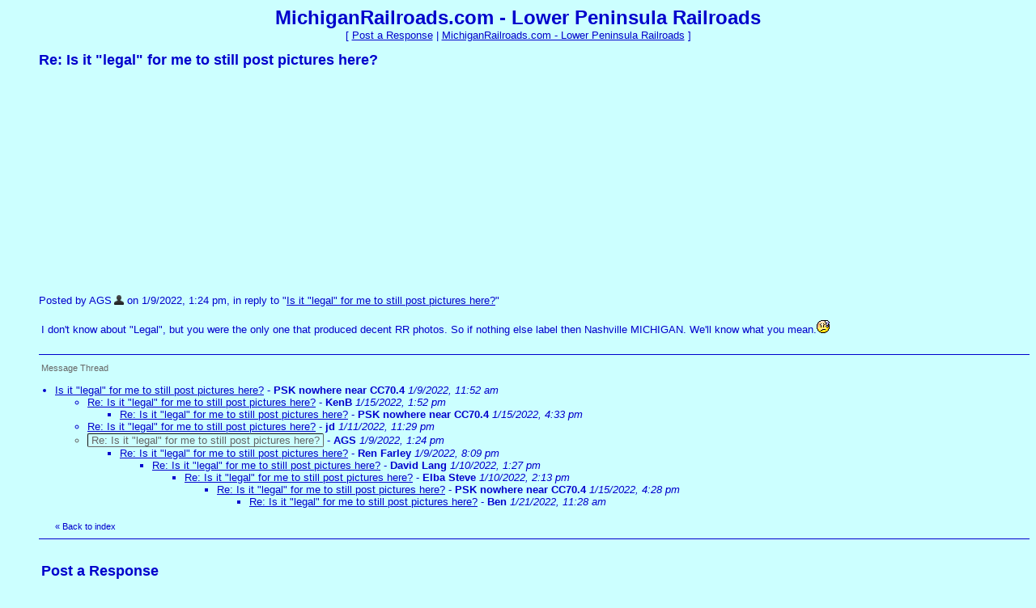

--- FILE ---
content_type: text/html
request_url: https://members4.boardhost.com/OtherMichRRs/msg/1641752687.html
body_size: 34665
content:
<!DOCTYPE html>
<html lang="en">
<head>
<title>MichiganRailroads.com - Lower Peninsula Railroads: Re: Is it &quot;legal&quot; for me to still post pictures here?</title>
<meta http-equiv="Content-Type" content="text/html; charset=iso-8859-1" />
<link rel="stylesheet" href="/OtherMichRRs/style.css" type="text/css" media="all" /><script src="https://js.boardhost.com/jquery-1.11.3.min.js"></script><link rel="stylesheet" media="all" type="text/css" href="https://js.boardhost.com/jquery-impromptu.min.css"><script src="https://js.boardhost.com/jquery-impromptu.min.js"></script><meta property="og:image" content="https://images.boardhost.com/boardhostballoon.png" />
<meta property="og:description" content="I don't know about  Legal   but you were the only one that produced decent RR photos.  So if nothing else label then Nashville MICHIGAN.  We'll know what you mean. " /><link rel="stylesheet" href="/tooltipster.css" type="text/css" media="all" /><style>.tooltipster-shadow { border-radius: 5px; box-shadow: 0px 0px 14px rgba(0,0,0,0.3); color: #2c2c2c; background: #CCFFFF;} .tooltipster-shadow .tooltipster-content { padding: 0px 0px; }</style><script type="text/javascript" language="javascript" src="https://js.boardhost.com/jquery.tooltipster.min.js"></script>
<script type="text/javascript" language="javascript" src="https://js.boardhost.com/getname.js"></script><script type="text/javascript" language="javascript" src="https://js.boardhost.com/quicktags.js"></script><script>$(document).ready(function() { $('.tooltip').tooltipster({ contentAsHTML: true, position:'bottom', offsetY:'-3', offsetX: '40', interactive:true, onlyOne:true, hideOnClick:true, trigger:'click', delay:'100', theme: 'tooltipster-shadow' }); });</script>
<style type="text/css">a.vglnk { text-decoration:none; border-bottom: 1px dotted; }</style><script async src="https://fundingchoicesmessages.google.com/i/pub-9639136181134974?ers=1" nonce="2V13zYMQiVlOHw16plSLwA"></script><script nonce="2V13zYMQiVlOHw16plSLwA">(function() {function signalGooglefcPresent() {if (!window.frames['googlefcPresent']) {if (document.body) {const iframe = document.createElement('iframe'); iframe.style = 'width: 0; height: 0; border: none; z-index: -1000; left: -1000px; top: -1000px;'; iframe.style.display = 'none'; iframe.name = 'googlefcPresent'; document.body.appendChild(iframe);} else {setTimeout(signalGooglefcPresent, 0);}}}signalGooglefcPresent();})();</script>
<script>(function(){'use strict';function aa(a){var b=0;return function(){return b<a.length?{done:!1,value:a[b++]}:{done:!0}}}var ba="function"==typeof Object.defineProperties?Object.defineProperty:function(a,b,c){if(a==Array.prototype||a==Object.prototype)return a;a[b]=c.value;return a};
function ea(a){a=["object"==typeof globalThis&&globalThis,a,"object"==typeof window&&window,"object"==typeof self&&self,"object"==typeof global&&global];for(var b=0;b<a.length;++b){var c=a[b];if(c&&c.Math==Math)return c}throw Error("Cannot find global object");}var fa=ea(this);function ha(a,b){if(b)a:{var c=fa;a=a.split(".");for(var d=0;d<a.length-1;d++){var e=a[d];if(!(e in c))break a;c=c[e]}a=a[a.length-1];d=c[a];b=b(d);b!=d&&null!=b&&ba(c,a,{configurable:!0,writable:!0,value:b})}}
var ia="function"==typeof Object.create?Object.create:function(a){function b(){}b.prototype=a;return new b},l;if("function"==typeof Object.setPrototypeOf)l=Object.setPrototypeOf;else{var m;a:{var ja={a:!0},ka={};try{ka.__proto__=ja;m=ka.a;break a}catch(a){}m=!1}l=m?function(a,b){a.__proto__=b;if(a.__proto__!==b)throw new TypeError(a+" is not extensible");return a}:null}var la=l;
function n(a,b){a.prototype=ia(b.prototype);a.prototype.constructor=a;if(la)la(a,b);else for(var c in b)if("prototype"!=c)if(Object.defineProperties){var d=Object.getOwnPropertyDescriptor(b,c);d&&Object.defineProperty(a,c,d)}else a[c]=b[c];a.A=b.prototype}function ma(){for(var a=Number(this),b=[],c=a;c<arguments.length;c++)b[c-a]=arguments[c];return b}
var na="function"==typeof Object.assign?Object.assign:function(a,b){for(var c=1;c<arguments.length;c++){var d=arguments[c];if(d)for(var e in d)Object.prototype.hasOwnProperty.call(d,e)&&(a[e]=d[e])}return a};ha("Object.assign",function(a){return a||na});/*

 Copyright The Closure Library Authors.
 SPDX-License-Identifier: Apache-2.0
*/
var p=this||self;function q(a){return a};var t,u;a:{for(var oa=["CLOSURE_FLAGS"],v=p,x=0;x<oa.length;x++)if(v=v[oa[x]],null==v){u=null;break a}u=v}var pa=u&&u[610401301];t=null!=pa?pa:!1;var z,qa=p.navigator;z=qa?qa.userAgentData||null:null;function A(a){return t?z?z.brands.some(function(b){return(b=b.brand)&&-1!=b.indexOf(a)}):!1:!1}function B(a){var b;a:{if(b=p.navigator)if(b=b.userAgent)break a;b=""}return-1!=b.indexOf(a)};function C(){return t?!!z&&0<z.brands.length:!1}function D(){return C()?A("Chromium"):(B("Chrome")||B("CriOS"))&&!(C()?0:B("Edge"))||B("Silk")};var ra=C()?!1:B("Trident")||B("MSIE");!B("Android")||D();D();B("Safari")&&(D()||(C()?0:B("Coast"))||(C()?0:B("Opera"))||(C()?0:B("Edge"))||(C()?A("Microsoft Edge"):B("Edg/"))||C()&&A("Opera"));var sa={},E=null;var ta="undefined"!==typeof Uint8Array,ua=!ra&&"function"===typeof btoa;var F="function"===typeof Symbol&&"symbol"===typeof Symbol()?Symbol():void 0,G=F?function(a,b){a[F]|=b}:function(a,b){void 0!==a.g?a.g|=b:Object.defineProperties(a,{g:{value:b,configurable:!0,writable:!0,enumerable:!1}})};function va(a){var b=H(a);1!==(b&1)&&(Object.isFrozen(a)&&(a=Array.prototype.slice.call(a)),I(a,b|1))}
var H=F?function(a){return a[F]|0}:function(a){return a.g|0},J=F?function(a){return a[F]}:function(a){return a.g},I=F?function(a,b){a[F]=b}:function(a,b){void 0!==a.g?a.g=b:Object.defineProperties(a,{g:{value:b,configurable:!0,writable:!0,enumerable:!1}})};function wa(){var a=[];G(a,1);return a}function xa(a,b){I(b,(a|0)&-99)}function K(a,b){I(b,(a|34)&-73)}function L(a){a=a>>11&1023;return 0===a?536870912:a};var M={};function N(a){return null!==a&&"object"===typeof a&&!Array.isArray(a)&&a.constructor===Object}var O,ya=[];I(ya,39);O=Object.freeze(ya);var P;function Q(a,b){P=b;a=new a(b);P=void 0;return a}
function R(a,b,c){null==a&&(a=P);P=void 0;if(null==a){var d=96;c?(a=[c],d|=512):a=[];b&&(d=d&-2095105|(b&1023)<<11)}else{if(!Array.isArray(a))throw Error();d=H(a);if(d&64)return a;d|=64;if(c&&(d|=512,c!==a[0]))throw Error();a:{c=a;var e=c.length;if(e){var f=e-1,g=c[f];if(N(g)){d|=256;b=(d>>9&1)-1;e=f-b;1024<=e&&(za(c,b,g),e=1023);d=d&-2095105|(e&1023)<<11;break a}}b&&(g=(d>>9&1)-1,b=Math.max(b,e-g),1024<b&&(za(c,g,{}),d|=256,b=1023),d=d&-2095105|(b&1023)<<11)}}I(a,d);return a}
function za(a,b,c){for(var d=1023+b,e=a.length,f=d;f<e;f++){var g=a[f];null!=g&&g!==c&&(c[f-b]=g)}a.length=d+1;a[d]=c};function Aa(a){switch(typeof a){case "number":return isFinite(a)?a:String(a);case "boolean":return a?1:0;case "object":if(a&&!Array.isArray(a)&&ta&&null!=a&&a instanceof Uint8Array){if(ua){for(var b="",c=0,d=a.length-10240;c<d;)b+=String.fromCharCode.apply(null,a.subarray(c,c+=10240));b+=String.fromCharCode.apply(null,c?a.subarray(c):a);a=btoa(b)}else{void 0===b&&(b=0);if(!E){E={};c="ABCDEFGHIJKLMNOPQRSTUVWXYZabcdefghijklmnopqrstuvwxyz0123456789".split("");d=["+/=","+/","-_=","-_.","-_"];for(var e=
0;5>e;e++){var f=c.concat(d[e].split(""));sa[e]=f;for(var g=0;g<f.length;g++){var h=f[g];void 0===E[h]&&(E[h]=g)}}}b=sa[b];c=Array(Math.floor(a.length/3));d=b[64]||"";for(e=f=0;f<a.length-2;f+=3){var k=a[f],w=a[f+1];h=a[f+2];g=b[k>>2];k=b[(k&3)<<4|w>>4];w=b[(w&15)<<2|h>>6];h=b[h&63];c[e++]=g+k+w+h}g=0;h=d;switch(a.length-f){case 2:g=a[f+1],h=b[(g&15)<<2]||d;case 1:a=a[f],c[e]=b[a>>2]+b[(a&3)<<4|g>>4]+h+d}a=c.join("")}return a}}return a};function Ba(a,b,c){a=Array.prototype.slice.call(a);var d=a.length,e=b&256?a[d-1]:void 0;d+=e?-1:0;for(b=b&512?1:0;b<d;b++)a[b]=c(a[b]);if(e){b=a[b]={};for(var f in e)Object.prototype.hasOwnProperty.call(e,f)&&(b[f]=c(e[f]))}return a}function Da(a,b,c,d,e,f){if(null!=a){if(Array.isArray(a))a=e&&0==a.length&&H(a)&1?void 0:f&&H(a)&2?a:Ea(a,b,c,void 0!==d,e,f);else if(N(a)){var g={},h;for(h in a)Object.prototype.hasOwnProperty.call(a,h)&&(g[h]=Da(a[h],b,c,d,e,f));a=g}else a=b(a,d);return a}}
function Ea(a,b,c,d,e,f){var g=d||c?H(a):0;d=d?!!(g&32):void 0;a=Array.prototype.slice.call(a);for(var h=0;h<a.length;h++)a[h]=Da(a[h],b,c,d,e,f);c&&c(g,a);return a}function Fa(a){return a.s===M?a.toJSON():Aa(a)};function Ga(a,b,c){c=void 0===c?K:c;if(null!=a){if(ta&&a instanceof Uint8Array)return b?a:new Uint8Array(a);if(Array.isArray(a)){var d=H(a);if(d&2)return a;if(b&&!(d&64)&&(d&32||0===d))return I(a,d|34),a;a=Ea(a,Ga,d&4?K:c,!0,!1,!0);b=H(a);b&4&&b&2&&Object.freeze(a);return a}a.s===M&&(b=a.h,c=J(b),a=c&2?a:Q(a.constructor,Ha(b,c,!0)));return a}}function Ha(a,b,c){var d=c||b&2?K:xa,e=!!(b&32);a=Ba(a,b,function(f){return Ga(f,e,d)});G(a,32|(c?2:0));return a};function Ia(a,b){a=a.h;return Ja(a,J(a),b)}function Ja(a,b,c,d){if(-1===c)return null;if(c>=L(b)){if(b&256)return a[a.length-1][c]}else{var e=a.length;if(d&&b&256&&(d=a[e-1][c],null!=d))return d;b=c+((b>>9&1)-1);if(b<e)return a[b]}}function Ka(a,b,c,d,e){var f=L(b);if(c>=f||e){e=b;if(b&256)f=a[a.length-1];else{if(null==d)return;f=a[f+((b>>9&1)-1)]={};e|=256}f[c]=d;e&=-1025;e!==b&&I(a,e)}else a[c+((b>>9&1)-1)]=d,b&256&&(d=a[a.length-1],c in d&&delete d[c]),b&1024&&I(a,b&-1025)}
function La(a,b){var c=Ma;var d=void 0===d?!1:d;var e=a.h;var f=J(e),g=Ja(e,f,b,d);var h=!1;if(null==g||"object"!==typeof g||(h=Array.isArray(g))||g.s!==M)if(h){var k=h=H(g);0===k&&(k|=f&32);k|=f&2;k!==h&&I(g,k);c=new c(g)}else c=void 0;else c=g;c!==g&&null!=c&&Ka(e,f,b,c,d);e=c;if(null==e)return e;a=a.h;f=J(a);f&2||(g=e,c=g.h,h=J(c),g=h&2?Q(g.constructor,Ha(c,h,!1)):g,g!==e&&(e=g,Ka(a,f,b,e,d)));return e}function Na(a,b){a=Ia(a,b);return null==a||"string"===typeof a?a:void 0}
function Oa(a,b){a=Ia(a,b);return null!=a?a:0}function S(a,b){a=Na(a,b);return null!=a?a:""};function T(a,b,c){this.h=R(a,b,c)}T.prototype.toJSON=function(){var a=Ea(this.h,Fa,void 0,void 0,!1,!1);return Pa(this,a,!0)};T.prototype.s=M;T.prototype.toString=function(){return Pa(this,this.h,!1).toString()};
function Pa(a,b,c){var d=a.constructor.v,e=L(J(c?a.h:b)),f=!1;if(d){if(!c){b=Array.prototype.slice.call(b);var g;if(b.length&&N(g=b[b.length-1]))for(f=0;f<d.length;f++)if(d[f]>=e){Object.assign(b[b.length-1]={},g);break}f=!0}e=b;c=!c;g=J(a.h);a=L(g);g=(g>>9&1)-1;for(var h,k,w=0;w<d.length;w++)if(k=d[w],k<a){k+=g;var r=e[k];null==r?e[k]=c?O:wa():c&&r!==O&&va(r)}else h||(r=void 0,e.length&&N(r=e[e.length-1])?h=r:e.push(h={})),r=h[k],null==h[k]?h[k]=c?O:wa():c&&r!==O&&va(r)}d=b.length;if(!d)return b;
var Ca;if(N(h=b[d-1])){a:{var y=h;e={};c=!1;for(var ca in y)Object.prototype.hasOwnProperty.call(y,ca)&&(a=y[ca],Array.isArray(a)&&a!=a&&(c=!0),null!=a?e[ca]=a:c=!0);if(c){for(var rb in e){y=e;break a}y=null}}y!=h&&(Ca=!0);d--}for(;0<d;d--){h=b[d-1];if(null!=h)break;var cb=!0}if(!Ca&&!cb)return b;var da;f?da=b:da=Array.prototype.slice.call(b,0,d);b=da;f&&(b.length=d);y&&b.push(y);return b};function Qa(a){return function(b){if(null==b||""==b)b=new a;else{b=JSON.parse(b);if(!Array.isArray(b))throw Error(void 0);G(b,32);b=Q(a,b)}return b}};function Ra(a){this.h=R(a)}n(Ra,T);var Sa=Qa(Ra);var U;function V(a){this.g=a}V.prototype.toString=function(){return this.g+""};var Ta={};function Ua(){return Math.floor(2147483648*Math.random()).toString(36)+Math.abs(Math.floor(2147483648*Math.random())^Date.now()).toString(36)};function Va(a,b){b=String(b);"application/xhtml+xml"===a.contentType&&(b=b.toLowerCase());return a.createElement(b)}function Wa(a){this.g=a||p.document||document}Wa.prototype.appendChild=function(a,b){a.appendChild(b)};/*

 SPDX-License-Identifier: Apache-2.0
*/
function Xa(a,b){a.src=b instanceof V&&b.constructor===V?b.g:"type_error:TrustedResourceUrl";var c,d;(c=(b=null==(d=(c=(a.ownerDocument&&a.ownerDocument.defaultView||window).document).querySelector)?void 0:d.call(c,"script[nonce]"))?b.nonce||b.getAttribute("nonce")||"":"")&&a.setAttribute("nonce",c)};function Ya(a){a=void 0===a?document:a;return a.createElement("script")};function Za(a,b,c,d,e,f){try{var g=a.g,h=Ya(g);h.async=!0;Xa(h,b);g.head.appendChild(h);h.addEventListener("load",function(){e();d&&g.head.removeChild(h)});h.addEventListener("error",function(){0<c?Za(a,b,c-1,d,e,f):(d&&g.head.removeChild(h),f())})}catch(k){f()}};var $a=p.atob("aHR0cHM6Ly93d3cuZ3N0YXRpYy5jb20vaW1hZ2VzL2ljb25zL21hdGVyaWFsL3N5c3RlbS8xeC93YXJuaW5nX2FtYmVyXzI0ZHAucG5n"),ab=p.atob("WW91IGFyZSBzZWVpbmcgdGhpcyBtZXNzYWdlIGJlY2F1c2UgYWQgb3Igc2NyaXB0IGJsb2NraW5nIHNvZnR3YXJlIGlzIGludGVyZmVyaW5nIHdpdGggdGhpcyBwYWdlLg=="),bb=p.atob("RGlzYWJsZSBhbnkgYWQgb3Igc2NyaXB0IGJsb2NraW5nIHNvZnR3YXJlLCB0aGVuIHJlbG9hZCB0aGlzIHBhZ2Uu");function db(a,b,c){this.i=a;this.l=new Wa(this.i);this.g=null;this.j=[];this.m=!1;this.u=b;this.o=c}
function eb(a){if(a.i.body&&!a.m){var b=function(){fb(a);p.setTimeout(function(){return gb(a,3)},50)};Za(a.l,a.u,2,!0,function(){p[a.o]||b()},b);a.m=!0}}
function fb(a){for(var b=W(1,5),c=0;c<b;c++){var d=X(a);a.i.body.appendChild(d);a.j.push(d)}b=X(a);b.style.bottom="0";b.style.left="0";b.style.position="fixed";b.style.width=W(100,110).toString()+"%";b.style.zIndex=W(2147483544,2147483644).toString();b.style["background-color"]=hb(249,259,242,252,219,229);b.style["box-shadow"]="0 0 12px #888";b.style.color=hb(0,10,0,10,0,10);b.style.display="flex";b.style["justify-content"]="center";b.style["font-family"]="Roboto, Arial";c=X(a);c.style.width=W(80,
85).toString()+"%";c.style.maxWidth=W(750,775).toString()+"px";c.style.margin="24px";c.style.display="flex";c.style["align-items"]="flex-start";c.style["justify-content"]="center";d=Va(a.l.g,"IMG");d.className=Ua();d.src=$a;d.alt="Warning icon";d.style.height="24px";d.style.width="24px";d.style["padding-right"]="16px";var e=X(a),f=X(a);f.style["font-weight"]="bold";f.textContent=ab;var g=X(a);g.textContent=bb;Y(a,e,f);Y(a,e,g);Y(a,c,d);Y(a,c,e);Y(a,b,c);a.g=b;a.i.body.appendChild(a.g);b=W(1,5);for(c=
0;c<b;c++)d=X(a),a.i.body.appendChild(d),a.j.push(d)}function Y(a,b,c){for(var d=W(1,5),e=0;e<d;e++){var f=X(a);b.appendChild(f)}b.appendChild(c);c=W(1,5);for(d=0;d<c;d++)e=X(a),b.appendChild(e)}function W(a,b){return Math.floor(a+Math.random()*(b-a))}function hb(a,b,c,d,e,f){return"rgb("+W(Math.max(a,0),Math.min(b,255)).toString()+","+W(Math.max(c,0),Math.min(d,255)).toString()+","+W(Math.max(e,0),Math.min(f,255)).toString()+")"}function X(a){a=Va(a.l.g,"DIV");a.className=Ua();return a}
function gb(a,b){0>=b||null!=a.g&&0!=a.g.offsetHeight&&0!=a.g.offsetWidth||(ib(a),fb(a),p.setTimeout(function(){return gb(a,b-1)},50))}
function ib(a){var b=a.j;var c="undefined"!=typeof Symbol&&Symbol.iterator&&b[Symbol.iterator];if(c)b=c.call(b);else if("number"==typeof b.length)b={next:aa(b)};else throw Error(String(b)+" is not an iterable or ArrayLike");for(c=b.next();!c.done;c=b.next())(c=c.value)&&c.parentNode&&c.parentNode.removeChild(c);a.j=[];(b=a.g)&&b.parentNode&&b.parentNode.removeChild(b);a.g=null};function jb(a,b,c,d,e){function f(k){document.body?g(document.body):0<k?p.setTimeout(function(){f(k-1)},e):b()}function g(k){k.appendChild(h);p.setTimeout(function(){h?(0!==h.offsetHeight&&0!==h.offsetWidth?b():a(),h.parentNode&&h.parentNode.removeChild(h)):a()},d)}var h=kb(c);f(3)}function kb(a){var b=document.createElement("div");b.className=a;b.style.width="1px";b.style.height="1px";b.style.position="absolute";b.style.left="-10000px";b.style.top="-10000px";b.style.zIndex="-10000";return b};function Ma(a){this.h=R(a)}n(Ma,T);function lb(a){this.h=R(a)}n(lb,T);var mb=Qa(lb);function nb(a){a=Na(a,4)||"";if(void 0===U){var b=null;var c=p.trustedTypes;if(c&&c.createPolicy){try{b=c.createPolicy("goog#html",{createHTML:q,createScript:q,createScriptURL:q})}catch(d){p.console&&p.console.error(d.message)}U=b}else U=b}a=(b=U)?b.createScriptURL(a):a;return new V(a,Ta)};function ob(a,b){this.m=a;this.o=new Wa(a.document);this.g=b;this.j=S(this.g,1);this.u=nb(La(this.g,2));this.i=!1;b=nb(La(this.g,13));this.l=new db(a.document,b,S(this.g,12))}ob.prototype.start=function(){pb(this)};
function pb(a){qb(a);Za(a.o,a.u,3,!1,function(){a:{var b=a.j;var c=p.btoa(b);if(c=p[c]){try{var d=Sa(p.atob(c))}catch(e){b=!1;break a}b=b===Na(d,1)}else b=!1}b?Z(a,S(a.g,14)):(Z(a,S(a.g,8)),eb(a.l))},function(){jb(function(){Z(a,S(a.g,7));eb(a.l)},function(){return Z(a,S(a.g,6))},S(a.g,9),Oa(a.g,10),Oa(a.g,11))})}function Z(a,b){a.i||(a.i=!0,a=new a.m.XMLHttpRequest,a.open("GET",b,!0),a.send())}function qb(a){var b=p.btoa(a.j);a.m[b]&&Z(a,S(a.g,5))};(function(a,b){p[a]=function(){var c=ma.apply(0,arguments);p[a]=function(){};b.apply(null,c)}})("__h82AlnkH6D91__",function(a){"function"===typeof window.atob&&(new ob(window,mb(window.atob(a)))).start()});}).call(this);

window.__h82AlnkH6D91__("[base64]/[base64]/[base64]/[base64]");</script>

</head>

<body bgcolor="#CCFFFF" text="#0000CC" link="#0000CC" alink="#666666" vlink="#666666" onload="prefill();">
<font face="verdana, arial" size="2">
<b><center><font face="verdana, arial" color="0000CC" size="5" class="nolinks">MichiganRailroads.com - Lower Peninsula Railroads</font></b><br>
<font face="verdana, arial" size="2">[ <a href="#post_reply" role="button">Post a Response</a> | <a href="/OtherMichRRs/index.html?1769437587">MichiganRailroads.com - Lower Peninsula Railroads</a> ]

</center>
<div style="margin:0;padding:0;" class="nolinks"></div></center></font><p><ul style="-webkit-text-size-adjust: 100%;"><font face="verdana, arial" color="0000CC" size="4" class="nolinks"><b>Re: Is it &quot;legal&quot; for me to still post pictures here?</b></font><p><script async src="//pagead2.googlesyndication.com/pagead/js/adsbygoogle.js"></script>
<!-- bh messages -->
<ins class="adsbygoogle"
     style="display:inline-block;width:300px;height:250px"
     data-ad-client="ca-pub-9639136181134974"
     data-ad-slot="9735741644"></ins>
<script>
(adsbygoogle = window.adsbygoogle || []).push({});
</script><p>
<font face="verdana, arial" size="2">
<div class="nolinks">Posted by AGS<img src=https://images.boardhost.com/invisible.gif width=3><img src=https://images.boardhost.com/user_silhouette.png border=0 align=absmiddle alt="User icon" class="tooltip" style="cursor:pointer;" title="<iframe src='https://members4.boardhost.com/OtherMichRRs/info/user=AGS' width='330' height='300' border=0 style='border:none;' tabindex=0>"> on 1/9/2022, 1:24 pm, in reply to "<a href="1641747137.html">Is it &quot;legal&quot; for me to still post pictures here?</a>"</div><p><table border=0 width=95% role="presentation"><tr><td valign=top><font face="verdana, arial" size="2">

<div style="margin:0;padding:0;max-width:100%;">I don't know about "Legal", but you were the only one that produced decent RR photos.  So if nothing else label then Nashville MICHIGAN.  We'll know what you mean.<img style="max-width:100%;" src=https://images.boardhost.com/emoticons/confused.gif></div><br>

</td></tr></table>
</center><hr style="border:none;border-bottom:1px solid;font-size:1px;margin-bottom:5px;margin-top:5px;" align=left><table border=0 class="nolinks" role="presentation"><tr><td><font face="verdana, arial" size="2">
<a name="responses"><font style="font-size:11px;" color=#666666>Message Thread</font></a><p><font size=1></font>
<div style="margin-left:17px;"><li><a href="1641747137.html" name="1641747137">Is it &quot;legal&quot; for me to still post pictures here?</a> - <b>PSK nowhere near CC70.4</b> <i>1/9/2022, 11:52 am</i><ul>
<li><a href="1642272779.html">Re: Is it &quot;legal&quot; for me to still post pictures here?</a> - <b>KenB</b> <i>1/15/2022, 1:52 pm</i><ul>
<li><a href="1642282401.html">Re: Is it &quot;legal&quot; for me to still post pictures here?</a> - <b>PSK nowhere near CC70.4</b> <i>1/15/2022, 4:33 pm</i><ul>
</ul>
</ul>
<li><a href="1641961758.html">Re: Is it &quot;legal&quot; for me to still post pictures here?</a> - <b>jd</b> <i>1/11/2022, 11:29 pm</i><ul>
</ul>
<li style="color:#666666"><span style="color:#0000CC"><a name=1641752687></a><span style="display:inline-block; border: 1px inset #666666; border-radius:2px; margin-top:1px; padding-left: 4px; padding-right: 4px;"><font color=#666666>Re: Is it &quot;legal&quot; for me to still post pictures here?</font></span> - <b>AGS</b> <i>1/9/2022, 1:24 pm</i></span></li><ul>
<li><a href="1641776946.html">Re: Is it &quot;legal&quot; for me to still post pictures here?</a> - <b>Ren Farley</b> <i>1/9/2022, 8:09 pm</i><ul>
<li><a href="1641839254.html">Re: Is it &quot;legal&quot; for me to still post pictures here?</a> - <b>David Lang</b> <i>1/10/2022, 1:27 pm</i><ul>
<li><a href="1641842036.html">Re: Is it &quot;legal&quot; for me to still post pictures here?</a> - <b>Elba Steve</b> <i>1/10/2022, 2:13 pm</i><ul>
<li><a href="1642282082.html">Re: Is it &quot;legal&quot; for me to still post pictures here?</a> - <b>PSK nowhere near CC70.4</b> <i>1/15/2022, 4:28 pm</i><ul>
<li><a href="1642782520.html">Re: Is it &quot;legal&quot; for me to still post pictures here?</a> - <b>Ben</b> <i>1/21/2022, 11:28 am</i><ul>
</ul>
</ul>
</ul>
</ul>
</ul>
</ul>
</ul>
<img src=https://images.boardhost.com/invisible.gif height=9><br><font style="font-size:11px;">&laquo; <a style="text-decoration:none;" href="/OtherMichRRs/index.html?1769437587#t_1641747137"><font style="font-size:11px;" color="#0000CC">Back to index</font></a></font></div></td></tr></table>
<hr style="border:none;border-bottom:1px solid;font-size:1px;margin-top:5px;" align=left></ul><p><table border="0" width=99% role="presentation"><tr><td><ul>
<p><a name="post_reply"></a><font face="verdana, arial" color="0000CC" size="4"><b>Post a Response</b>
<form method=post action="/OtherMichRRs/post/reply" name=msg id=msg><ul>

<input type=hidden name="response_to" value="1641752687">
<input type=hidden name="username" value="OtherMichRRs">
<font face="verdana, arial" size="2" color="#0000CC">
<noscript><p><b>WARNING!</b> You have Javascript disabled in your browser, this form may not function correctly.</noscript><p><label>Your Name:<br><input type=text name="yourname" autocomplete=nickname size=20 maxlength=30 tabindex=10></label>
<p><label>Subject:<br><input type=text name="subject" size=20 value="Re: Is it &quot;legal&quot; for me to still post pictures here?" onfocus="this.select()" maxlength=100 tabindex=30></label>
<p><table border=0 cellpadding=0 cellspacing=0 role="presentation"><tr><td><table border=0 cellpadding=0 cellspacing=0 role="presentation"><tr><td><label for="msg"><font face="verdana, arial" size="2" color="#0000CC">Message:</font></label></td></tr></table></td>
<td align=right valign=bottom><font face="verdana, arial" size="-2">&nbsp;</td></tr>
<tr><td colspan=2><font face="verdana, arial" size="2" color="#0000CC">
<table border=0 cellpadding=0 cellspacing=0 bgcolor=#EEEEEE width=1 role="presentation"><tr><td colspan=4><div style="position:absolute;margin:18px;margin-top:15px;z-index:100;"><font face="verdana, arial" size="2" color=#000000><img src=https://images.boardhost.com/icon_padlock2.gif alt="Padlock" align=absbottom> Please <a href=https://secure.boardhost.com/mb/login/OtherMichRRs>Log in</a>.</div>
<textarea cols=50 rows=9 name="msg" id="msgarea" wrap=virtual tabindex=40 disabled>
</textarea>
</td></tr><tr><td bgcolor=#EEEEEE><img src=https://images.boardhost.com/invisible.gif width=2 height=28></td><td width=37 valign=middle align=right></td><td align=left nowrap><td align=right valign=middle nowrap><span style="border: 1px solid #EEEEEE;padding:1px;" onmouseover="this.style.border='1px inset #999999'" onmouseout="this.style.border='1px solid #EEEEEE'"><a href="javascript:tag(document.forms.msg.msg,'[b]','[/b]');" role="button"><img src=https://images.boardhost.com/bold.gif border=0 alt="Bold"></a></span><span style="border: 1px solid #EEEEEE;padding:1px;" onmouseover="this.style.border='1px inset #999999'" onmouseout="this.style.border='1px solid #EEEEEE'"><a href="javascript:tag(document.forms.msg.msg,'[i]','[/i]');" role="button"><img src=https://images.boardhost.com/italic.gif border=0 alt="Italic"></a></span><span style="border: 1px solid #EEEEEE;padding:1px;" onmouseover="this.style.border='1px inset #999999'" onmouseout="this.style.border='1px solid #EEEEEE'"><a href="javascript:tag(document.forms.msg.msg,'[u]','[/u]');" role="button"><img src=https://images.boardhost.com/underline.gif border=0 alt="Underline"></a></span><img src=https://images.boardhost.com/invisible.gif width=6><span id=smileyspan style="border: 1px solid #EEEEEE;padding:1px;" onmouseover="toggle(1,'smileyspan');" onmouseout="toggle(0,'smileyspan');"><a href=javascript:smilies(); style="outline:none" role="button"><img src=https://images.boardhost.com/emoticons/smile.gif border=0 alt="Add a Smiley"></a></span><img src=https://images.boardhost.com/invisible.gif width=4><span id=imagespan style="border: 1px solid #EEEEEE;padding:1px;" onmouseover="toggle(1,'imagespan');" onmouseout="toggle(0,'imagespan');"><a href=javascript:add_an_image(); style="outline:none" role="button"><img src=https://images.boardhost.com/image.gif border=0 alt="Add an Image"></a></span><img src=https://images.boardhost.com/invisible.gif width=8><span id=linkspan style="border: 1px solid #EEEEEE;padding:1px;" onmouseover="toggle(1,'linkspan');" onmouseout="toggle(0,'linkspan');"><a href=javascript:add_a_link(); style="outline:none" role="button"><img src=https://images.boardhost.com/link.gif border=0 alt="Add a Link"></a></span><img src=https://images.boardhost.com/invisible.gif width=8></td></tr></table><div id=smilies style="padding-top: 5px; display:none;"><nobr><a href='javascript: smiley("(blooper)");'><img src=https://images.boardhost.com/emoticons/blooper.gif border=0 alt="blooper"></a> <a href='javascript: smiley("(bored)");'><img src=https://images.boardhost.com/emoticons/bored.gif border=0 alt="bored"></a> <a href='javascript: smiley("(confused)");'><img src=https://images.boardhost.com/emoticons/confused.gif border=0 alt="confused"></a> <a href='javascript: smiley("(cool)");'><img src=https://images.boardhost.com/emoticons/cool.gif border=0 alt="cool"></a> <a href='javascript: smiley("(cry)");'><img src=https://images.boardhost.com/emoticons/cry.gif border=0 alt="cry"></a> <a href='javascript: smiley("(cute)");'><img src=https://images.boardhost.com/emoticons/cute.gif border=0 alt="cute"></a> <a href='javascript: smiley("(dead)");'><img src=https://images.boardhost.com/emoticons/dead.gif border=0 alt="dead"></a> <a href='javascript: smiley("(depressed)");'><img src=https://images.boardhost.com/emoticons/depressed.gif border=0 alt="depressed"></a> <a href='javascript: smiley("(devious)");'><img src=https://images.boardhost.com/emoticons/devious.gif border=0 alt="devious"></a> <a href='javascript: smiley("(embarrassed)");'><img src=https://images.boardhost.com/emoticons/embarrassed.gif border=0 alt="embarrassed"></a> <a href='javascript: smiley("(errr)");'><img src=https://images.boardhost.com/emoticons/errr.gif border=0 alt="errr"></a> <a href='javascript: smiley("(furious)");'><img src=https://images.boardhost.com/emoticons/furious.gif border=0 alt="furious"></a> <a href='javascript: smiley("(grin)");'><img src=https://images.boardhost.com/emoticons/grin.gif border=0 alt="grin"></a> <a href='javascript: smiley("(happy)");'><img src=https://images.boardhost.com/emoticons/happy.gif border=0 alt="happy"></a></nobr><br><a href='javascript: smiley("(lol)");'><img src=https://images.boardhost.com/emoticons/lol.gif border=0 alt="lol"></a> <a href='javascript: smiley("(love)");'><img src=https://images.boardhost.com/emoticons/love.gif border=0 alt="love"></a> <a href='javascript: smiley("(nerdy)");'><img src=https://images.boardhost.com/emoticons/nerdy.gif border=0 alt="nerdy"></a> <a href='javascript: smiley("(nervous)");'><img src=https://images.boardhost.com/emoticons/nervous.gif border=0 alt="nervous"></a> <a href='javascript: smiley("(sad)");'><img src=https://images.boardhost.com/emoticons/sad.gif border=0 alt="sad"></a> <a href='javascript: smiley("(shocked)");'><img src=https://images.boardhost.com/emoticons/shocked.gif border=0 alt="shocked"></a> <a href='javascript: smiley("(shout)");'><img src=https://images.boardhost.com/emoticons/shout.gif border=0 alt="shout"></a> <a href='javascript: smiley("(sleep)");'><img src=https://images.boardhost.com/emoticons/sleep.gif border=0 alt="sleep"></a> <a href='javascript: smiley("(smart)");'><img src=https://images.boardhost.com/emoticons/smart.gif border=0 alt="smart"></a> <a href='javascript: smiley("(smile)");'><img src=https://images.boardhost.com/emoticons/smile.gif border=0 alt="smile"></a> <a href='javascript: smiley("(smug)");'><img src=https://images.boardhost.com/emoticons/smug.gif border=0 alt="smug"></a> <a href='javascript: smiley("(stoned)");'><img src=https://images.boardhost.com/emoticons/stoned.gif border=0 alt="stoned"></a> <a href='javascript: smiley("(tongue)");'><img src=https://images.boardhost.com/emoticons/tongue.gif border=0 alt="tongue"></a> <a href='javascript: smiley("(wink)");'><img src=https://images.boardhost.com/emoticons/wink.gif border=0 alt="wink"></a></span></td></tr></table>
<p><div id=optional_image style="display:none">Optional Image URL:<br><input type=text name="img" onfocus="this.select()" value="https://" size=50 tabindex=50> <input type=button onclick="image(document.forms.msg.msg,document.forms.msg.img)" value="Add" style="font-size: 10px;background-color: #000099; color: #FFFFFF; font-weight: bold;font-family:arial;font-size:13px;padding:3px 10px;border-radius:3px;-moz-border-radius:3px;text-decoration:none;border:none;"" tabindex=55></div>
<p><div id=optional_link style="display:none"><table border=0 cellpadding=0 cellspacing=0 role="presentation"><tr><td valign=top><font face="verdana, arial" size="2" color="#0000CC">Optional Link Title:<br><input type=text name="url_title" size=20 maxlength=70 tabindex=60></td><td valign=top style="padding-left:5px;"><font face="verdana, arial" size="2" color="#0000CC">Optional Link URL:<br><input type=text name="url" size=20 value="https://" tabindex=70> <input type=button onclick="link(document.forms.msg.msg,document.forms.msg.url,document.forms.msg.url_title)" value="Add" style="font-size: 10px;background-color: #000099; color: #FFFFFF; font-weight: bold;font-family:arial;font-size:13px;padding:3px 10px;border-radius:3px;-moz-border-radius:3px;text-decoration:none;border:none;"" tabindex=75></td></tr></table></div>
<p><label><input type=checkbox name="notify_me" id="notify_me" value="1" tabindex=80 onchange="notifyme2()"> Notify me by email of all message replies.</label><input type=hidden name=email id=email value="">
<br><label><input type=checkbox name="remember_me" value="1" tabindex=81> Remember my name for the next time I post.</label><p><table border=0 cellpadding=0 cellspacing=0 role="presentation"><tr><td colspan=3><font face="verdana, arial" style="font-size:11px;"><ul style="margin:0;padding:0;margin-left:15px;margin-bottom:8px;"><li type=disc style="margin-top:-5px;list-style-image:none;">By posting, you confirm that you have read and agree to the board's <a href="https://www.boardhost.com/terms/tou_pop.html" target="usageterms" onclick="window.open('https://www.boardhost.com/terms/tou_pop.html','usageterms','width=350,height=450,scrollbars=yes'); return false" style="color:#0000CC;"><font face="verdana, arial" color="#0000CC">usage terms</font></a>.</ul></td></tr><tr><td>
<nobr><input type=hidden name="terms_prompted_remember" id="terms_prompted_remember" value="0">
<input type=hidden name="terms_prompted_agreed" id="terms_prompted_agreed" value="0">
<input type=submit name="post_message" value="Post" style="background-color: #000099; color: #FFFFFF; font-weight: bold;font-family:arial;font-size:13px;padding:3px 10px;border-radius:3px;-moz-border-radius:3px;text-decoration:none;border:none;" tabindex=90 onclick="this.form.target='';this.form.action='/OtherMichRRs/post/reply'"> <input type=submit name="preview" value="Preview" style="background-color: #000099; color: #FFFFFF; font-weight: bold;font-family:arial;font-size:13px;padding:3px 10px;border-radius:3px;-moz-border-radius:3px;text-decoration:none;border:none;" tabindex=100 onclick="this.form.target='';this.form.action='/OtherMichRRs/post/reply'"></nobr></td><td width=15>&nbsp;</td><td>
</td></tr></table>
</ul>

</form></td></tr></table>
<p><font face="verdana, arial" size="2">


<p>
</b></b></font></font><center><div style="font-size:11px;line-height:13px;margin-top:5px;"><font face="verdana, arial" style="font-size:11px;">Hosted for FREE by <b>Boardhost</b>.<br style="margin:0;padding:0;">Create your own <a href=https://www.boardhost.com/?mb>free message board</a>!</div>
</center><script type="text/javascript">var vglnk = { api_url: '//api.viglink.com/api', key: '95548d06b1f9b524a1f5ab6f4eac193f' }; (function(d, t) { var s = d.createElement(t); s.type = 'text/javascript'; s.async = true; s.src = ('https:' == document.location.protocol ? vglnk.api_url : '//cdn.viglink.com/api') + '/vglnk.js'; var r = d.getElementsByTagName(t)[0]; r.parentNode.insertBefore(s, r); }(document, 'script'));</script>
</body>
</html>


--- FILE ---
content_type: text/html; charset=utf-8
request_url: https://www.google.com/recaptcha/api2/aframe
body_size: 267
content:
<!DOCTYPE HTML><html><head><meta http-equiv="content-type" content="text/html; charset=UTF-8"></head><body><script nonce="rtA1TQj5nRxn9lvb-OoSFw">/** Anti-fraud and anti-abuse applications only. See google.com/recaptcha */ try{var clients={'sodar':'https://pagead2.googlesyndication.com/pagead/sodar?'};window.addEventListener("message",function(a){try{if(a.source===window.parent){var b=JSON.parse(a.data);var c=clients[b['id']];if(c){var d=document.createElement('img');d.src=c+b['params']+'&rc='+(localStorage.getItem("rc::a")?sessionStorage.getItem("rc::b"):"");window.document.body.appendChild(d);sessionStorage.setItem("rc::e",parseInt(sessionStorage.getItem("rc::e")||0)+1);localStorage.setItem("rc::h",'1769437593158');}}}catch(b){}});window.parent.postMessage("_grecaptcha_ready", "*");}catch(b){}</script></body></html>

--- FILE ---
content_type: application/javascript; charset=utf-8
request_url: https://fundingchoicesmessages.google.com/f/AGSKWxVzCLz9W5FxgKPy0KMWQraInaedhcIUnAKre-y3-7Q4cXlN_S2BDMKltX7LBBazImmBZKNi4IaqXzfTloT3cO1WCeCmsjUQxR6XelUmjpP25-LItLcmnYI6iK8V998bt_2ppvHkPTOxQ0JBE3ruLLVgsUoavEp_eqHpzlFD1E4GF-8ko7pd0OOUsHQ_/_/doubleclickad./adpicture1./ads-03./pcad.js?/railad.
body_size: -1288
content:
window['19e9db03-3f2f-4fba-94f2-f339a547921c'] = true;